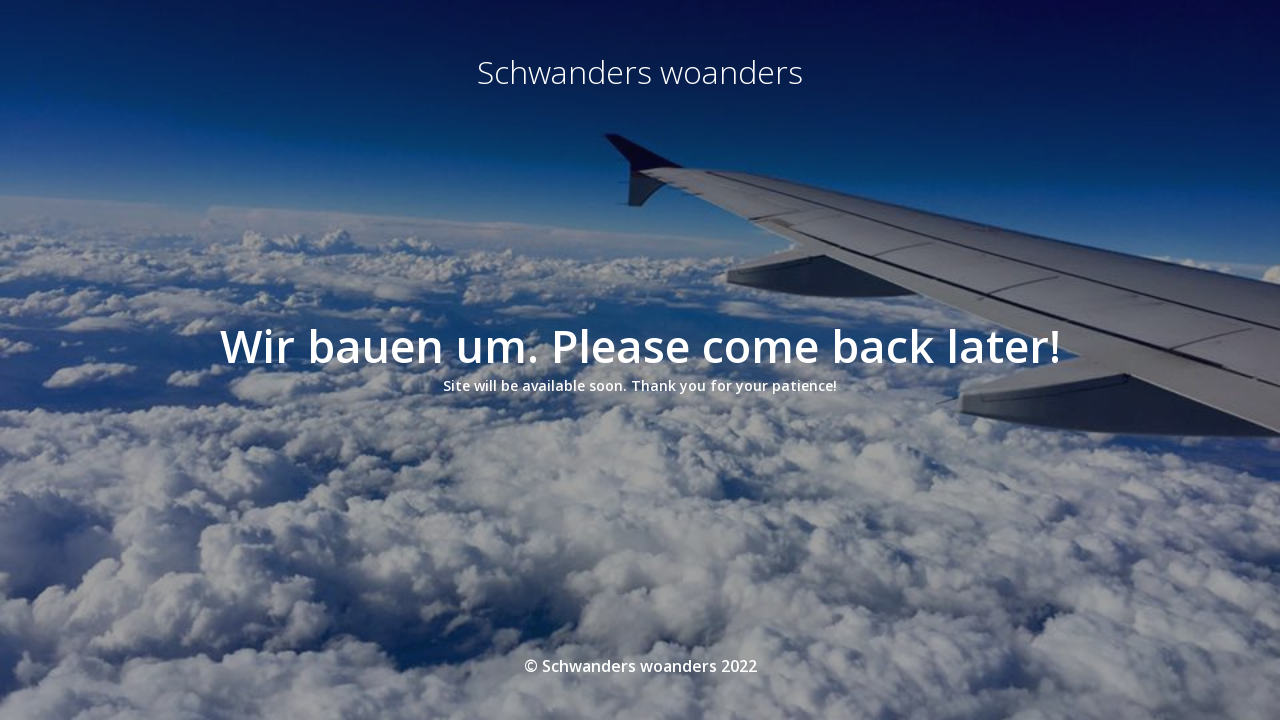

--- FILE ---
content_type: text/html; charset=UTF-8
request_url: https://www.usa.schwanders.ch/author/admin/
body_size: 1234
content:
<!DOCTYPE html>
<html lang="de-DE">
<head>
	<meta charset="UTF-8" />
	<title>Maintenance</title>		<meta name="viewport" content="width=device-width, maximum-scale=1, initial-scale=1, minimum-scale=1">
	<meta name="description" content="Unser Abenteuer in Übersee..."/>
	<meta http-equiv="X-UA-Compatible" content="" />
	<meta property="og:site_name" content="Schwanders woanders - Unser Abenteuer in Übersee..."/>
	<meta property="og:title" content="Maintenance"/>
	<meta property="og:type" content="Maintenance"/>
	<meta property="og:url" content="https://www.usa.schwanders.ch"/>
	<meta property="og:description" content="Site will be available soon. Thank you for your patience!"/>
		<link rel="profile" href="https://gmpg.org/xfn/11" />
	<link rel="pingback" href="https://www.usa.schwanders.ch/xmlrpc.php" />
	<link rel='stylesheet' id='mtnc-style-css' href='https://www.usa.schwanders.ch/wp-content/plugins/maintenance/load/css/style.css?ver=1667669194' type='text/css' media='all' />
<link rel='stylesheet' id='mtnc-fonts-css' href='https://www.usa.schwanders.ch/wp-content/plugins/maintenance/load/css/fonts.css?ver=1667669194' type='text/css' media='all' />
<style type="text/css">body {background-color: #000000}.preloader {background-color: #000000}body {font-family: Open Sans; }.site-title, .preloader i, .login-form, .login-form a.lost-pass, .btn-open-login-form, .site-content, .user-content-wrapper, .user-content, footer, .maintenance a{color: #ffffff;} a.close-user-content, #mailchimp-box form input[type="submit"], .login-form input#submit.button  {border-color:#ffffff} input[type="submit"]:hover{background-color:#ffffff} input:-webkit-autofill, input:-webkit-autofill:focus{-webkit-text-fill-color:#ffffff} body &gt; .login-form-container{background-color:#ffffff}.btn-open-login-form{background-color:#ffffff}input:-webkit-autofill, input:-webkit-autofill:focus{-webkit-box-shadow:0 0 0 50px #ffffff inset}input[type='submit']:hover{color:#ffffff} #custom-subscribe #submit-subscribe:before{background-color:#ffffff} </style>		<!--[if IE]>
	<style type="text/css">

	</style>
	<script type="text/javascript" src="https://www.usa.schwanders.ch/wp-content/plugins/maintenance/load/js/jquery.backstretch.min.js"></script>
	<![endif]-->
	<link rel="stylesheet" href="https://fonts.googleapis.com/css?family=Open%20Sans:300,300italic,regular,italic,600,600italic,700,700italic,800,800italic:600"></head>

<body class="maintenance ">

<div class="main-container">
	<div class="preloader"><i class="fi-widget" aria-hidden="true"></i></div>	<div id="wrapper">
		<div class="center logotype">
			<header>
				<div class="logo-box istext" rel="home"><h1 class="site-title">Schwanders woanders</h1></div>			</header>
		</div>
		<div id="content" class="site-content">
			<div class="center">
                <h2 class="heading font-center" style="font-weight:600;font-style:normal">Wir bauen um. Please come back later!</h2><div class="description" style="font-weight:600;font-style:normal"><p>Site will be available soon. Thank you for your patience!</p>
</div>			</div>
		</div>
	</div> <!-- end wrapper -->
	<footer>
		<div class="center">
			<div style="font-weight:600;font-style:normal">© Schwanders woanders 2022</div>		</div>
	</footer>
					<picture class="bg-img">
						<img src="https://www.usa.schwanders.ch/wp-content/uploads/2019/09/fly-above-the-clouds.jpg">
		</picture>
	</div>

<!--[if lte IE 10]>
<script type='text/javascript' src='https://www.usa.schwanders.ch/wp-includes/js/jquery/jquery.min.js?ver=6.1.1' id='jquery_ie-js'></script>
<![endif]-->
<!--[if !IE]><!--><script type='text/javascript' src='https://www.usa.schwanders.ch/wp-includes/js/jquery/jquery.min.js?ver=3.6.1' id='jquery-core-js'></script>
<script type='text/javascript' src='https://www.usa.schwanders.ch/wp-includes/js/jquery/jquery-migrate.min.js?ver=3.3.2' id='jquery-migrate-js'></script>
<!--<![endif]--><script type='text/javascript' id='_frontend-js-extra'>
/* <![CDATA[ */
var mtnc_front_options = {"body_bg":"https:\/\/www.usa.schwanders.ch\/wp-content\/uploads\/2019\/09\/fly-above-the-clouds.jpg","gallery_array":[],"blur_intensity":"1","font_link":["Open Sans:300,300italic,regular,italic,600,600italic,700,700italic,800,800italic:600"]};
/* ]]> */
</script>
<script type='text/javascript' src='https://www.usa.schwanders.ch/wp-content/plugins/maintenance/load/js/jquery.frontend.js?ver=1667669194' id='_frontend-js'></script>

</body>
</html>
